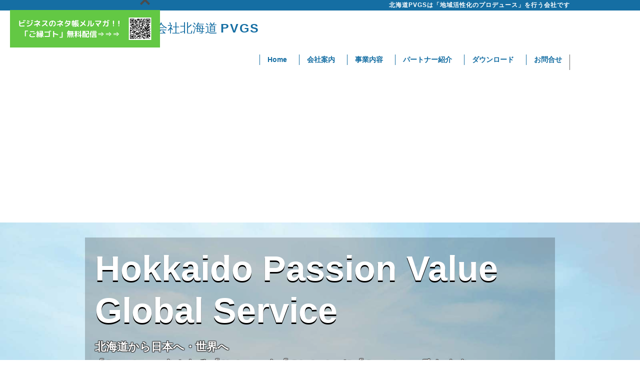

--- FILE ---
content_type: text/html; charset=UTF-8
request_url: https://hokkaidopvgs.jp/
body_size: 21028
content:
<!DOCTYPE html>
<!--[if IE 7]>
<html class="ie ie7" dir="ltr" lang="ja">
<![endif]-->
<!--[if IE 8]>
<html class="ie ie8" dir="ltr" lang="ja">
<![endif]-->
<!--[if !(IE 7) & !(IE 8)]><!-->
<html dir="ltr" lang="ja">
<!--<![endif]-->
<head>

<meta charset="UTF-8">
<meta name="viewport" content="width=device-width, initial-scale=1" />

<!--[if lt IE 9]>
<script src="https://hokkaidopvgs.jp/wp-content/themes/twentyfourteen/js/html5.js"></script>
<![endif]-->
<style id="jetpack-boost-critical-css">@media all{*{margin:0;padding:0}h1,h2,p{font-size:100%;font-weight:400;font-style:normal}img{border:none;margin:0;padding:0}body{margin:0;padding:0;text-align:left;font-size:90%;color:#333;line-height:1.5em;font-family:"ＭＳ Ｐゴシック",Osaka,"ヒラギノ角ゴ Pro W3";text-align:justify;text-justify:inter-ideograph;-webkit-text-size-adjust:100%}#wrapper{width:100%}#toplogo_area{width:100%;margin:auto;background-color:#156ea3}.top_logo{width:1000px;margin:auto;color:#fff;font-family:Arial,Helvetica,sans-serif;font-weight:700;font-size:12px;text-align:right;letter-spacing:1px;background-color:#156ea3}#header{width:1000px;margin:auto;overflow:hidden;padding:5px 0 5px 0;background-color:#fff}#logoarea{float:left;overflow:hidden;width:390px}#header_logo{margin-right:20px;float:left}#co_namearea{font-size:25px;font-weight:700;color:#156ea3;overflow:hidden;padding-top:20px}.kabu{font-size:25px;float:left}.logo_eng{font-family:Arial,Helvetica,sans-serif;font-weight:700;letter-spacing:2px}.contents{width:1000px;margin:auto}#header_menu{float:right}#navi_area{overflow:hidden;text-align:center;padding-top:20px}ul.menu{list-style-type:none;display:block;border-right:1px solid #666}ul.menu li{display:inline-block;border-left:1px solid #156ea3;padding:0 15px;font-weight:700;color:#156ea3}ul.menu li a{color:#156ea3;text-decoration:none}.menu li{font-weight:700;font-family:arial,helvetica,sans-serif}.over_h{overflow:hidden}#slider_area{width:100%;height:600px;background-image:url(https://hokkaidopvgs.jp/wp-content/themes/hpv/image/index/slider_img.jpg);background-position:center;background-repeat:no-repeat;padding:30px 0 0 0;margin-bottom:20px;-moz-background-size:cover;background-size:cover}.index_topcommearea{padding:20px;width:900px;margin:auto;background-image:url(https://hokkaidopvgs.jp/wp-content/themes/hpv/image/index/h1_bgm.png)}.index_h1{font-family:Arial,Helvetica,sans-serif;font-weight:700;font-size:70px;color:#fff;line-height:1.2em;padding-bottom:20px}.to_hj{font-size:22px;font-weight:700;color:#fff;margin-bottom:10px;text-shadow:1px 1px 1px #333,-1px 1px 1px #333,1px -1px 1px #333,-1px -1px 1px #333}.index_topcomme{font-size:18px;font-weight:700;color:#fff;line-height:1.5em;text-shadow:1px 1px 1px #333,-1px 1px 1px #333,1px -1px 1px #333,-1px -1px 1px #333;padding-bottom:15px;letter-spacing:5px}#banner_goengoto{float:right;margin:50px 50px 0 0}#banner_goengoto2{display:none}#news_area{width:450px;float:left;margin-bottom:50px}.news_textarea{height:200px;overflow:auto}.news_textarea a{color:#156ea3}.news_text{padding:0 10px 10px 0;margin-bottom:10px;border-bottom:1px solid #666;border-bottom-style:dotted}.dl_category{font-family:"ＭＳ ゴシック",Osaka,"ヒラギノ角ゴ W3";font-weight:700}.news_h2{background-color:#0e396a;color:#fff;font-weight:700;margin-bottom:10px;padding:5px 10px;text-align:center}.news_eng{font-family:Arial,Helvetica,sans-serif;font-size:17px}#file_area{width:450px;height:100px;float:right;margin-bottom:50px}#entry_mail{background-color:#ff000d;color:#fff;line-height:2.5em;width:320px;text-align:center;margin:10px 50px 0 0;border-radius:5px}#entry_mail a{color:#fff}.file_h2{background-color:#156ea3;color:#fff;font-weight:700;margin-bottom:10px;padding:5px 10px;text-align:center}.file_h2 a{color:#fff}li{margin-bottom:10px;margin-left:5px}@media screen and (max-width:1000px){.top_logo{width:100%}#header{width:100%;margin:auto;overflow:hidden;padding:5px 0 5px 0}.contents{width:95%;margin:auto}#banner_goengoto{display:none}#banner_goengoto2{display:block;float:none;margin:10px auto 0 auto;width:320px}#slider_area{width:100%;height:400px}.index_topcommearea{width:80%;margin:auto}.index_h1{font-size:45px}#news_area{width:48%;float:left;margin-bottom:50px}#file_area{width:48%;height:100px;float:right;margin-bottom:50px}}@media screen and (max-width:920px){#header_menu{float:none}.menu li{float:none;text-align:center}#menu-sub-menu{display:none}.border_t{border-top:1px solid #fff}.menu1{margin:0}.to_hj{font-size:22px;font-weight:700}.index_topcomme{font-size:16px}}@media screen and (max-width:768px){.index_topcommearea{padding-top:10px;width:70%;margin:auto}.index_h1{font-size:30px;color:#fff;line-height:1.2em;padding-bottom:10px}.to_hj{font-size:18px;font-weight:700}.index_topcomme{font-size:15px}#news_area{width:95%;margin:auto;float:none;margin-bottom:50px}#file_area{width:95%;margin:auto;height:inherit;float:none;margin-bottom:50px}}@media screen and (max-width:600px){#slider_area{height:300px;padding-top:20px}.index_topcommearea{padding-top:10px;width:70%;margin:auto;text-align:center}.index_h1{font-size:20px;color:#fff;line-height:1.2em;padding-bottom:10px}.to_hj{font-size:15px;font-weight:700}.index_topcomme{font-size:14px;padding-bottom:0}.news_h2{padding:5px 15px;text-align:center}}@media screen and (max-width:480px){#logoarea{float:left;overflow:hidden;width:100%}#co_namearea{font-size:25px;font-weight:700;color:#156ea3;overflow:hidden;padding-top:8px}.kabu{font-size:22px;float:none;padding-bottom:5px}#header_logo{margin-right:10px}.logo_eng{letter-spacing:2px}.index_topcomme{font-size:13px}.file_h2{font-size:13px;font-weight:700;margin-bottom:10px;padding:5px 5px;text-align:center}}}@media all{ul{box-sizing:border-box}html :where(img[class*=wp-image-]){height:auto;max-width:100%}}</style>	<style>img:is([sizes="auto" i], [sizes^="auto," i]) { contain-intrinsic-size: 3000px 1500px }</style>
	
		<!-- All in One SEO 4.9.3 - aioseo.com -->
		<title>北海道PVGS</title>
	<meta name="description" content="北海道の地域活性化と事業者プロデュースを目的とした会社で、経営コンサルティング・販路拡大・ブランディング・プロモーションなどをしています。" />
	<meta name="robots" content="max-snippet:-1, max-image-preview:large, max-video-preview:-1" />
	<meta name="keywords" content="経営コンサルティング,販路拡大,地域活性化,地域活性のプロデュース,アドバイザー,ブランディング,プロモーション,事業承継,m&amp;a,ipo（株式上場）支援" />
	<link rel="canonical" href="https://hokkaidopvgs.jp/" />
	<link rel="next" href="https://hokkaidopvgs.jp/page/2/" />
	<meta name="generator" content="All in One SEO (AIOSEO) 4.9.3" />
		<script type="application/ld+json" class="aioseo-schema">
			{"@context":"https:\/\/schema.org","@graph":[{"@type":"BreadcrumbList","@id":"https:\/\/hokkaidopvgs.jp\/#breadcrumblist","itemListElement":[{"@type":"ListItem","@id":"https:\/\/hokkaidopvgs.jp#listItem","position":1,"name":"Home"}]},{"@type":"CollectionPage","@id":"https:\/\/hokkaidopvgs.jp\/#collectionpage","url":"https:\/\/hokkaidopvgs.jp\/","name":"\u5317\u6d77\u9053PVGS","description":"\u5317\u6d77\u9053\u306e\u5730\u57df\u6d3b\u6027\u5316\u3068\u4e8b\u696d\u8005\u30d7\u30ed\u30c7\u30e5\u30fc\u30b9\u3092\u76ee\u7684\u3068\u3057\u305f\u4f1a\u793e\u3067\u3001\u7d4c\u55b6\u30b3\u30f3\u30b5\u30eb\u30c6\u30a3\u30f3\u30b0\u30fb\u8ca9\u8def\u62e1\u5927\u30fb\u30d6\u30e9\u30f3\u30c7\u30a3\u30f3\u30b0\u30fb\u30d7\u30ed\u30e2\u30fc\u30b7\u30e7\u30f3\u306a\u3069\u3092\u3057\u3066\u3044\u307e\u3059\u3002","inLanguage":"ja","isPartOf":{"@id":"https:\/\/hokkaidopvgs.jp\/#website"},"breadcrumb":{"@id":"https:\/\/hokkaidopvgs.jp\/#breadcrumblist"},"about":{"@id":"https:\/\/hokkaidopvgs.jp\/#organization"}},{"@type":"Organization","@id":"https:\/\/hokkaidopvgs.jp\/#organization","name":"\u682a\u5f0f\u4f1a\u793e\u5317\u6d77\u9053PVGS","description":"\u592a\u967d\u5149\u767a\u96fb\u5206\u91ce\u4ee5\u5916\u306b\u3082\u69d8\u3005\u306a\u30b5\u30fc\u30d3\u30b9\u3092\u5c55\u958b\u3059\u3079\u304f\u3001\u682a\u5f0f\u4f1a\u793e\u5317\u6d77\u9053PVGS\u3068\u3057\u3066\u65b0\u305f\u306b\u30b9\u30bf\u30fc\u30c8\u81f4\u3057\u307e\u3059\u3002","url":"https:\/\/hokkaidopvgs.jp\/","logo":{"@type":"ImageObject","url":"https:\/\/hokkaidopvgs.jp\/wp-content\/uploads\/2020\/12\/logo-on.jpg","@id":"https:\/\/hokkaidopvgs.jp\/#organizationLogo","width":143,"height":90},"image":{"@id":"https:\/\/hokkaidopvgs.jp\/#organizationLogo"},"sameAs":["https:\/\/www.facebook.com\/Hokkaido.PVGS"]},{"@type":"WebSite","@id":"https:\/\/hokkaidopvgs.jp\/#website","url":"https:\/\/hokkaidopvgs.jp\/","name":"\u5317\u6d77\u9053PVGS","description":"\u592a\u967d\u5149\u767a\u96fb\u5206\u91ce\u4ee5\u5916\u306b\u3082\u69d8\u3005\u306a\u30b5\u30fc\u30d3\u30b9\u3092\u5c55\u958b\u3059\u3079\u304f\u3001\u682a\u5f0f\u4f1a\u793e\u5317\u6d77\u9053PVGS\u3068\u3057\u3066\u65b0\u305f\u306b\u30b9\u30bf\u30fc\u30c8\u81f4\u3057\u307e\u3059\u3002","inLanguage":"ja","publisher":{"@id":"https:\/\/hokkaidopvgs.jp\/#organization"}}]}
		</script>
		<!-- All in One SEO -->


<!-- Google Tag Manager for WordPress by gtm4wp.com -->
<script data-cfasync="false" data-pagespeed-no-defer>
	var gtm4wp_datalayer_name = "dataLayer";
	var dataLayer = dataLayer || [];
</script>
<!-- End Google Tag Manager for WordPress by gtm4wp.com --><link rel='dns-prefetch' href='//stats.wp.com' />
<link rel='dns-prefetch' href='//use.fontawesome.com' />
<link rel='dns-prefetch' href='//fonts.googleapis.com' />
<link rel='dns-prefetch' href='//v0.wordpress.com' />
<link rel='dns-prefetch' href='//www.googletagmanager.com' />
<link href='https://fonts.gstatic.com' crossorigin rel='preconnect' />
<link rel='preconnect' href='//c0.wp.com' />
<link rel="alternate" type="application/rss+xml" title="北海道PVGS &raquo; フィード" href="https://hokkaidopvgs.jp/feed/" />
<link rel="alternate" type="application/rss+xml" title="北海道PVGS &raquo; コメントフィード" href="https://hokkaidopvgs.jp/comments/feed/" />
<script>
window._wpemojiSettings = {"baseUrl":"https:\/\/s.w.org\/images\/core\/emoji\/16.0.1\/72x72\/","ext":".png","svgUrl":"https:\/\/s.w.org\/images\/core\/emoji\/16.0.1\/svg\/","svgExt":".svg","source":{"concatemoji":"https:\/\/hokkaidopvgs.jp\/wp-includes\/js\/wp-emoji-release.min.js"}};
/*! This file is auto-generated */
!function(s,n){var o,i,e;function c(e){try{var t={supportTests:e,timestamp:(new Date).valueOf()};sessionStorage.setItem(o,JSON.stringify(t))}catch(e){}}function p(e,t,n){e.clearRect(0,0,e.canvas.width,e.canvas.height),e.fillText(t,0,0);var t=new Uint32Array(e.getImageData(0,0,e.canvas.width,e.canvas.height).data),a=(e.clearRect(0,0,e.canvas.width,e.canvas.height),e.fillText(n,0,0),new Uint32Array(e.getImageData(0,0,e.canvas.width,e.canvas.height).data));return t.every(function(e,t){return e===a[t]})}function u(e,t){e.clearRect(0,0,e.canvas.width,e.canvas.height),e.fillText(t,0,0);for(var n=e.getImageData(16,16,1,1),a=0;a<n.data.length;a++)if(0!==n.data[a])return!1;return!0}function f(e,t,n,a){switch(t){case"flag":return n(e,"\ud83c\udff3\ufe0f\u200d\u26a7\ufe0f","\ud83c\udff3\ufe0f\u200b\u26a7\ufe0f")?!1:!n(e,"\ud83c\udde8\ud83c\uddf6","\ud83c\udde8\u200b\ud83c\uddf6")&&!n(e,"\ud83c\udff4\udb40\udc67\udb40\udc62\udb40\udc65\udb40\udc6e\udb40\udc67\udb40\udc7f","\ud83c\udff4\u200b\udb40\udc67\u200b\udb40\udc62\u200b\udb40\udc65\u200b\udb40\udc6e\u200b\udb40\udc67\u200b\udb40\udc7f");case"emoji":return!a(e,"\ud83e\udedf")}return!1}function g(e,t,n,a){var r="undefined"!=typeof WorkerGlobalScope&&self instanceof WorkerGlobalScope?new OffscreenCanvas(300,150):s.createElement("canvas"),o=r.getContext("2d",{willReadFrequently:!0}),i=(o.textBaseline="top",o.font="600 32px Arial",{});return e.forEach(function(e){i[e]=t(o,e,n,a)}),i}function t(e){var t=s.createElement("script");t.src=e,t.defer=!0,s.head.appendChild(t)}"undefined"!=typeof Promise&&(o="wpEmojiSettingsSupports",i=["flag","emoji"],n.supports={everything:!0,everythingExceptFlag:!0},e=new Promise(function(e){s.addEventListener("DOMContentLoaded",e,{once:!0})}),new Promise(function(t){var n=function(){try{var e=JSON.parse(sessionStorage.getItem(o));if("object"==typeof e&&"number"==typeof e.timestamp&&(new Date).valueOf()<e.timestamp+604800&&"object"==typeof e.supportTests)return e.supportTests}catch(e){}return null}();if(!n){if("undefined"!=typeof Worker&&"undefined"!=typeof OffscreenCanvas&&"undefined"!=typeof URL&&URL.createObjectURL&&"undefined"!=typeof Blob)try{var e="postMessage("+g.toString()+"("+[JSON.stringify(i),f.toString(),p.toString(),u.toString()].join(",")+"));",a=new Blob([e],{type:"text/javascript"}),r=new Worker(URL.createObjectURL(a),{name:"wpTestEmojiSupports"});return void(r.onmessage=function(e){c(n=e.data),r.terminate(),t(n)})}catch(e){}c(n=g(i,f,p,u))}t(n)}).then(function(e){for(var t in e)n.supports[t]=e[t],n.supports.everything=n.supports.everything&&n.supports[t],"flag"!==t&&(n.supports.everythingExceptFlag=n.supports.everythingExceptFlag&&n.supports[t]);n.supports.everythingExceptFlag=n.supports.everythingExceptFlag&&!n.supports.flag,n.DOMReady=!1,n.readyCallback=function(){n.DOMReady=!0}}).then(function(){return e}).then(function(){var e;n.supports.everything||(n.readyCallback(),(e=n.source||{}).concatemoji?t(e.concatemoji):e.wpemoji&&e.twemoji&&(t(e.twemoji),t(e.wpemoji)))}))}((window,document),window._wpemojiSettings);
</script>
<noscript><link rel='stylesheet' id='twentyfourteen-jetpack-css' href='https://c0.wp.com/p/jetpack/15.4/modules/theme-tools/compat/twentyfourteen.css' media='all' />
</noscript><link rel='stylesheet' id='twentyfourteen-jetpack-css' href='https://c0.wp.com/p/jetpack/15.4/modules/theme-tools/compat/twentyfourteen.css' media="not all" data-media="all" onload="this.media=this.dataset.media; delete this.dataset.media; this.removeAttribute( 'onload' );" />
<style id='wp-emoji-styles-inline-css'>

	img.wp-smiley, img.emoji {
		display: inline !important;
		border: none !important;
		box-shadow: none !important;
		height: 1em !important;
		width: 1em !important;
		margin: 0 0.07em !important;
		vertical-align: -0.1em !important;
		background: none !important;
		padding: 0 !important;
	}
</style>
<noscript><link rel='stylesheet' id='wp-block-library-css' href='https://c0.wp.com/c/6.8.3/wp-includes/css/dist/block-library/style.min.css' media='all' />
</noscript><link rel='stylesheet' id='wp-block-library-css' href='https://c0.wp.com/c/6.8.3/wp-includes/css/dist/block-library/style.min.css' media="not all" data-media="all" onload="this.media=this.dataset.media; delete this.dataset.media; this.removeAttribute( 'onload' );" />
<style id='wp-block-library-theme-inline-css'>
.wp-block-audio :where(figcaption){color:#555;font-size:13px;text-align:center}.is-dark-theme .wp-block-audio :where(figcaption){color:#ffffffa6}.wp-block-audio{margin:0 0 1em}.wp-block-code{border:1px solid #ccc;border-radius:4px;font-family:Menlo,Consolas,monaco,monospace;padding:.8em 1em}.wp-block-embed :where(figcaption){color:#555;font-size:13px;text-align:center}.is-dark-theme .wp-block-embed :where(figcaption){color:#ffffffa6}.wp-block-embed{margin:0 0 1em}.blocks-gallery-caption{color:#555;font-size:13px;text-align:center}.is-dark-theme .blocks-gallery-caption{color:#ffffffa6}:root :where(.wp-block-image figcaption){color:#555;font-size:13px;text-align:center}.is-dark-theme :root :where(.wp-block-image figcaption){color:#ffffffa6}.wp-block-image{margin:0 0 1em}.wp-block-pullquote{border-bottom:4px solid;border-top:4px solid;color:currentColor;margin-bottom:1.75em}.wp-block-pullquote cite,.wp-block-pullquote footer,.wp-block-pullquote__citation{color:currentColor;font-size:.8125em;font-style:normal;text-transform:uppercase}.wp-block-quote{border-left:.25em solid;margin:0 0 1.75em;padding-left:1em}.wp-block-quote cite,.wp-block-quote footer{color:currentColor;font-size:.8125em;font-style:normal;position:relative}.wp-block-quote:where(.has-text-align-right){border-left:none;border-right:.25em solid;padding-left:0;padding-right:1em}.wp-block-quote:where(.has-text-align-center){border:none;padding-left:0}.wp-block-quote.is-large,.wp-block-quote.is-style-large,.wp-block-quote:where(.is-style-plain){border:none}.wp-block-search .wp-block-search__label{font-weight:700}.wp-block-search__button{border:1px solid #ccc;padding:.375em .625em}:where(.wp-block-group.has-background){padding:1.25em 2.375em}.wp-block-separator.has-css-opacity{opacity:.4}.wp-block-separator{border:none;border-bottom:2px solid;margin-left:auto;margin-right:auto}.wp-block-separator.has-alpha-channel-opacity{opacity:1}.wp-block-separator:not(.is-style-wide):not(.is-style-dots){width:100px}.wp-block-separator.has-background:not(.is-style-dots){border-bottom:none;height:1px}.wp-block-separator.has-background:not(.is-style-wide):not(.is-style-dots){height:2px}.wp-block-table{margin:0 0 1em}.wp-block-table td,.wp-block-table th{word-break:normal}.wp-block-table :where(figcaption){color:#555;font-size:13px;text-align:center}.is-dark-theme .wp-block-table :where(figcaption){color:#ffffffa6}.wp-block-video :where(figcaption){color:#555;font-size:13px;text-align:center}.is-dark-theme .wp-block-video :where(figcaption){color:#ffffffa6}.wp-block-video{margin:0 0 1em}:root :where(.wp-block-template-part.has-background){margin-bottom:0;margin-top:0;padding:1.25em 2.375em}
</style>
<style id='classic-theme-styles-inline-css'>
/*! This file is auto-generated */
.wp-block-button__link{color:#fff;background-color:#32373c;border-radius:9999px;box-shadow:none;text-decoration:none;padding:calc(.667em + 2px) calc(1.333em + 2px);font-size:1.125em}.wp-block-file__button{background:#32373c;color:#fff;text-decoration:none}
</style>
<noscript><link rel='stylesheet' id='aioseo/css/src/vue/standalone/blocks/table-of-contents/global.scss-css' href='https://hokkaidopvgs.jp/wp-content/plugins/all-in-one-seo-pack/dist/Lite/assets/css/table-of-contents/global.e90f6d47.css' media='all' />
</noscript><link rel='stylesheet' id='aioseo/css/src/vue/standalone/blocks/table-of-contents/global.scss-css' href='https://hokkaidopvgs.jp/wp-content/plugins/all-in-one-seo-pack/dist/Lite/assets/css/table-of-contents/global.e90f6d47.css' media="not all" data-media="all" onload="this.media=this.dataset.media; delete this.dataset.media; this.removeAttribute( 'onload' );" />
<noscript><link rel='stylesheet' id='mediaelement-css' href='https://c0.wp.com/c/6.8.3/wp-includes/js/mediaelement/mediaelementplayer-legacy.min.css' media='all' />
</noscript><link rel='stylesheet' id='mediaelement-css' href='https://c0.wp.com/c/6.8.3/wp-includes/js/mediaelement/mediaelementplayer-legacy.min.css' media="not all" data-media="all" onload="this.media=this.dataset.media; delete this.dataset.media; this.removeAttribute( 'onload' );" />
<noscript><link rel='stylesheet' id='wp-mediaelement-css' href='https://c0.wp.com/c/6.8.3/wp-includes/js/mediaelement/wp-mediaelement.min.css' media='all' />
</noscript><link rel='stylesheet' id='wp-mediaelement-css' href='https://c0.wp.com/c/6.8.3/wp-includes/js/mediaelement/wp-mediaelement.min.css' media="not all" data-media="all" onload="this.media=this.dataset.media; delete this.dataset.media; this.removeAttribute( 'onload' );" />
<style id='jetpack-sharing-buttons-style-inline-css'>
.jetpack-sharing-buttons__services-list{display:flex;flex-direction:row;flex-wrap:wrap;gap:0;list-style-type:none;margin:5px;padding:0}.jetpack-sharing-buttons__services-list.has-small-icon-size{font-size:12px}.jetpack-sharing-buttons__services-list.has-normal-icon-size{font-size:16px}.jetpack-sharing-buttons__services-list.has-large-icon-size{font-size:24px}.jetpack-sharing-buttons__services-list.has-huge-icon-size{font-size:36px}@media print{.jetpack-sharing-buttons__services-list{display:none!important}}.editor-styles-wrapper .wp-block-jetpack-sharing-buttons{gap:0;padding-inline-start:0}ul.jetpack-sharing-buttons__services-list.has-background{padding:1.25em 2.375em}
</style>
<style id='global-styles-inline-css'>
:root{--wp--preset--aspect-ratio--square: 1;--wp--preset--aspect-ratio--4-3: 4/3;--wp--preset--aspect-ratio--3-4: 3/4;--wp--preset--aspect-ratio--3-2: 3/2;--wp--preset--aspect-ratio--2-3: 2/3;--wp--preset--aspect-ratio--16-9: 16/9;--wp--preset--aspect-ratio--9-16: 9/16;--wp--preset--color--black: #000;--wp--preset--color--cyan-bluish-gray: #abb8c3;--wp--preset--color--white: #fff;--wp--preset--color--pale-pink: #f78da7;--wp--preset--color--vivid-red: #cf2e2e;--wp--preset--color--luminous-vivid-orange: #ff6900;--wp--preset--color--luminous-vivid-amber: #fcb900;--wp--preset--color--light-green-cyan: #7bdcb5;--wp--preset--color--vivid-green-cyan: #00d084;--wp--preset--color--pale-cyan-blue: #8ed1fc;--wp--preset--color--vivid-cyan-blue: #0693e3;--wp--preset--color--vivid-purple: #9b51e0;--wp--preset--color--green: #24890d;--wp--preset--color--dark-gray: #2b2b2b;--wp--preset--color--medium-gray: #767676;--wp--preset--color--light-gray: #f5f5f5;--wp--preset--gradient--vivid-cyan-blue-to-vivid-purple: linear-gradient(135deg,rgba(6,147,227,1) 0%,rgb(155,81,224) 100%);--wp--preset--gradient--light-green-cyan-to-vivid-green-cyan: linear-gradient(135deg,rgb(122,220,180) 0%,rgb(0,208,130) 100%);--wp--preset--gradient--luminous-vivid-amber-to-luminous-vivid-orange: linear-gradient(135deg,rgba(252,185,0,1) 0%,rgba(255,105,0,1) 100%);--wp--preset--gradient--luminous-vivid-orange-to-vivid-red: linear-gradient(135deg,rgba(255,105,0,1) 0%,rgb(207,46,46) 100%);--wp--preset--gradient--very-light-gray-to-cyan-bluish-gray: linear-gradient(135deg,rgb(238,238,238) 0%,rgb(169,184,195) 100%);--wp--preset--gradient--cool-to-warm-spectrum: linear-gradient(135deg,rgb(74,234,220) 0%,rgb(151,120,209) 20%,rgb(207,42,186) 40%,rgb(238,44,130) 60%,rgb(251,105,98) 80%,rgb(254,248,76) 100%);--wp--preset--gradient--blush-light-purple: linear-gradient(135deg,rgb(255,206,236) 0%,rgb(152,150,240) 100%);--wp--preset--gradient--blush-bordeaux: linear-gradient(135deg,rgb(254,205,165) 0%,rgb(254,45,45) 50%,rgb(107,0,62) 100%);--wp--preset--gradient--luminous-dusk: linear-gradient(135deg,rgb(255,203,112) 0%,rgb(199,81,192) 50%,rgb(65,88,208) 100%);--wp--preset--gradient--pale-ocean: linear-gradient(135deg,rgb(255,245,203) 0%,rgb(182,227,212) 50%,rgb(51,167,181) 100%);--wp--preset--gradient--electric-grass: linear-gradient(135deg,rgb(202,248,128) 0%,rgb(113,206,126) 100%);--wp--preset--gradient--midnight: linear-gradient(135deg,rgb(2,3,129) 0%,rgb(40,116,252) 100%);--wp--preset--font-size--small: 13px;--wp--preset--font-size--medium: 20px;--wp--preset--font-size--large: 36px;--wp--preset--font-size--x-large: 42px;--wp--preset--spacing--20: 0.44rem;--wp--preset--spacing--30: 0.67rem;--wp--preset--spacing--40: 1rem;--wp--preset--spacing--50: 1.5rem;--wp--preset--spacing--60: 2.25rem;--wp--preset--spacing--70: 3.38rem;--wp--preset--spacing--80: 5.06rem;--wp--preset--shadow--natural: 6px 6px 9px rgba(0, 0, 0, 0.2);--wp--preset--shadow--deep: 12px 12px 50px rgba(0, 0, 0, 0.4);--wp--preset--shadow--sharp: 6px 6px 0px rgba(0, 0, 0, 0.2);--wp--preset--shadow--outlined: 6px 6px 0px -3px rgba(255, 255, 255, 1), 6px 6px rgba(0, 0, 0, 1);--wp--preset--shadow--crisp: 6px 6px 0px rgba(0, 0, 0, 1);}:where(.is-layout-flex){gap: 0.5em;}:where(.is-layout-grid){gap: 0.5em;}body .is-layout-flex{display: flex;}.is-layout-flex{flex-wrap: wrap;align-items: center;}.is-layout-flex > :is(*, div){margin: 0;}body .is-layout-grid{display: grid;}.is-layout-grid > :is(*, div){margin: 0;}:where(.wp-block-columns.is-layout-flex){gap: 2em;}:where(.wp-block-columns.is-layout-grid){gap: 2em;}:where(.wp-block-post-template.is-layout-flex){gap: 1.25em;}:where(.wp-block-post-template.is-layout-grid){gap: 1.25em;}.has-black-color{color: var(--wp--preset--color--black) !important;}.has-cyan-bluish-gray-color{color: var(--wp--preset--color--cyan-bluish-gray) !important;}.has-white-color{color: var(--wp--preset--color--white) !important;}.has-pale-pink-color{color: var(--wp--preset--color--pale-pink) !important;}.has-vivid-red-color{color: var(--wp--preset--color--vivid-red) !important;}.has-luminous-vivid-orange-color{color: var(--wp--preset--color--luminous-vivid-orange) !important;}.has-luminous-vivid-amber-color{color: var(--wp--preset--color--luminous-vivid-amber) !important;}.has-light-green-cyan-color{color: var(--wp--preset--color--light-green-cyan) !important;}.has-vivid-green-cyan-color{color: var(--wp--preset--color--vivid-green-cyan) !important;}.has-pale-cyan-blue-color{color: var(--wp--preset--color--pale-cyan-blue) !important;}.has-vivid-cyan-blue-color{color: var(--wp--preset--color--vivid-cyan-blue) !important;}.has-vivid-purple-color{color: var(--wp--preset--color--vivid-purple) !important;}.has-black-background-color{background-color: var(--wp--preset--color--black) !important;}.has-cyan-bluish-gray-background-color{background-color: var(--wp--preset--color--cyan-bluish-gray) !important;}.has-white-background-color{background-color: var(--wp--preset--color--white) !important;}.has-pale-pink-background-color{background-color: var(--wp--preset--color--pale-pink) !important;}.has-vivid-red-background-color{background-color: var(--wp--preset--color--vivid-red) !important;}.has-luminous-vivid-orange-background-color{background-color: var(--wp--preset--color--luminous-vivid-orange) !important;}.has-luminous-vivid-amber-background-color{background-color: var(--wp--preset--color--luminous-vivid-amber) !important;}.has-light-green-cyan-background-color{background-color: var(--wp--preset--color--light-green-cyan) !important;}.has-vivid-green-cyan-background-color{background-color: var(--wp--preset--color--vivid-green-cyan) !important;}.has-pale-cyan-blue-background-color{background-color: var(--wp--preset--color--pale-cyan-blue) !important;}.has-vivid-cyan-blue-background-color{background-color: var(--wp--preset--color--vivid-cyan-blue) !important;}.has-vivid-purple-background-color{background-color: var(--wp--preset--color--vivid-purple) !important;}.has-black-border-color{border-color: var(--wp--preset--color--black) !important;}.has-cyan-bluish-gray-border-color{border-color: var(--wp--preset--color--cyan-bluish-gray) !important;}.has-white-border-color{border-color: var(--wp--preset--color--white) !important;}.has-pale-pink-border-color{border-color: var(--wp--preset--color--pale-pink) !important;}.has-vivid-red-border-color{border-color: var(--wp--preset--color--vivid-red) !important;}.has-luminous-vivid-orange-border-color{border-color: var(--wp--preset--color--luminous-vivid-orange) !important;}.has-luminous-vivid-amber-border-color{border-color: var(--wp--preset--color--luminous-vivid-amber) !important;}.has-light-green-cyan-border-color{border-color: var(--wp--preset--color--light-green-cyan) !important;}.has-vivid-green-cyan-border-color{border-color: var(--wp--preset--color--vivid-green-cyan) !important;}.has-pale-cyan-blue-border-color{border-color: var(--wp--preset--color--pale-cyan-blue) !important;}.has-vivid-cyan-blue-border-color{border-color: var(--wp--preset--color--vivid-cyan-blue) !important;}.has-vivid-purple-border-color{border-color: var(--wp--preset--color--vivid-purple) !important;}.has-vivid-cyan-blue-to-vivid-purple-gradient-background{background: var(--wp--preset--gradient--vivid-cyan-blue-to-vivid-purple) !important;}.has-light-green-cyan-to-vivid-green-cyan-gradient-background{background: var(--wp--preset--gradient--light-green-cyan-to-vivid-green-cyan) !important;}.has-luminous-vivid-amber-to-luminous-vivid-orange-gradient-background{background: var(--wp--preset--gradient--luminous-vivid-amber-to-luminous-vivid-orange) !important;}.has-luminous-vivid-orange-to-vivid-red-gradient-background{background: var(--wp--preset--gradient--luminous-vivid-orange-to-vivid-red) !important;}.has-very-light-gray-to-cyan-bluish-gray-gradient-background{background: var(--wp--preset--gradient--very-light-gray-to-cyan-bluish-gray) !important;}.has-cool-to-warm-spectrum-gradient-background{background: var(--wp--preset--gradient--cool-to-warm-spectrum) !important;}.has-blush-light-purple-gradient-background{background: var(--wp--preset--gradient--blush-light-purple) !important;}.has-blush-bordeaux-gradient-background{background: var(--wp--preset--gradient--blush-bordeaux) !important;}.has-luminous-dusk-gradient-background{background: var(--wp--preset--gradient--luminous-dusk) !important;}.has-pale-ocean-gradient-background{background: var(--wp--preset--gradient--pale-ocean) !important;}.has-electric-grass-gradient-background{background: var(--wp--preset--gradient--electric-grass) !important;}.has-midnight-gradient-background{background: var(--wp--preset--gradient--midnight) !important;}.has-small-font-size{font-size: var(--wp--preset--font-size--small) !important;}.has-medium-font-size{font-size: var(--wp--preset--font-size--medium) !important;}.has-large-font-size{font-size: var(--wp--preset--font-size--large) !important;}.has-x-large-font-size{font-size: var(--wp--preset--font-size--x-large) !important;}
:where(.wp-block-post-template.is-layout-flex){gap: 1.25em;}:where(.wp-block-post-template.is-layout-grid){gap: 1.25em;}
:where(.wp-block-columns.is-layout-flex){gap: 2em;}:where(.wp-block-columns.is-layout-grid){gap: 2em;}
:root :where(.wp-block-pullquote){font-size: 1.5em;line-height: 1.6;}
</style>
<noscript><link rel='stylesheet' id='bfb_fontawesome_stylesheet-css' href='https://use.fontawesome.com/releases/v5.12.1/css/all.css' media='all' />
</noscript><link rel='stylesheet' id='bfb_fontawesome_stylesheet-css' href='https://use.fontawesome.com/releases/v5.12.1/css/all.css' media="not all" data-media="all" onload="this.media=this.dataset.media; delete this.dataset.media; this.removeAttribute( 'onload' );" />
<noscript><link rel='stylesheet' id='bfb_font_Montserrat-css' href='https://fonts.googleapis.com/css?family=Montserrat&#038;display=swap' media='all' />
</noscript><link rel='stylesheet' id='bfb_font_Montserrat-css' href='https://fonts.googleapis.com/css?family=Montserrat&#038;display=swap' media="not all" data-media="all" onload="this.media=this.dataset.media; delete this.dataset.media; this.removeAttribute( 'onload' );" />
<noscript><link rel='stylesheet' id='twentyfourteen-lato-css' href='https://fonts.googleapis.com/css?family=Lato%3A300%2C400%2C700%2C900%2C300italic%2C400italic%2C700italic&#038;subset=latin%2Clatin-ext&#038;display=fallback' media='all' />
</noscript><link rel='stylesheet' id='twentyfourteen-lato-css' href='https://fonts.googleapis.com/css?family=Lato%3A300%2C400%2C700%2C900%2C300italic%2C400italic%2C700italic&#038;subset=latin%2Clatin-ext&#038;display=fallback' media="not all" data-media="all" onload="this.media=this.dataset.media; delete this.dataset.media; this.removeAttribute( 'onload' );" />
<noscript><link rel='stylesheet' id='genericons-css' href='https://c0.wp.com/p/jetpack/15.4/_inc/genericons/genericons/genericons.css' media='all' />
</noscript><link rel='stylesheet' id='genericons-css' href='https://c0.wp.com/p/jetpack/15.4/_inc/genericons/genericons/genericons.css' media="not all" data-media="all" onload="this.media=this.dataset.media; delete this.dataset.media; this.removeAttribute( 'onload' );" />
<noscript><link rel='stylesheet' id='twentyfourteen-style-css' href='https://hokkaidopvgs.jp/wp-content/themes/hpv/style.css' media='all' />
</noscript><link rel='stylesheet' id='twentyfourteen-style-css' href='https://hokkaidopvgs.jp/wp-content/themes/hpv/style.css' media="not all" data-media="all" onload="this.media=this.dataset.media; delete this.dataset.media; this.removeAttribute( 'onload' );" />
<noscript><link rel='stylesheet' id='twentyfourteen-block-style-css' href='https://hokkaidopvgs.jp/wp-content/themes/twentyfourteen/css/blocks.css' media='all' />
</noscript><link rel='stylesheet' id='twentyfourteen-block-style-css' href='https://hokkaidopvgs.jp/wp-content/themes/twentyfourteen/css/blocks.css' media="not all" data-media="all" onload="this.media=this.dataset.media; delete this.dataset.media; this.removeAttribute( 'onload' );" />
<!--[if lt IE 9]>
<noscript><link rel='stylesheet' id='twentyfourteen-ie-css' href='https://hokkaidopvgs.jp/wp-content/themes/twentyfourteen/css/ie.css' media='all' />
</noscript><link rel='stylesheet' id='twentyfourteen-ie-css' href='https://hokkaidopvgs.jp/wp-content/themes/twentyfourteen/css/ie.css' media="not all" data-media="all" onload="this.media=this.dataset.media; delete this.dataset.media; this.removeAttribute( 'onload' );" />
<![endif]-->
<script src="https://c0.wp.com/c/6.8.3/wp-includes/js/jquery/jquery.min.js" id="jquery-core-js"></script>
<script src="https://c0.wp.com/c/6.8.3/wp-includes/js/jquery/jquery-migrate.min.js" id="jquery-migrate-js"></script>
<script id="jquery-js-after">
jQuery(document).ready(function() {
	jQuery(".03195906e99e89610b53f0dab9002ea3").click(function() {
		jQuery.post(
			"https://hokkaidopvgs.jp/wp-admin/admin-ajax.php", {
				"action": "quick_adsense_onpost_ad_click",
				"quick_adsense_onpost_ad_index": jQuery(this).attr("data-index"),
				"quick_adsense_nonce": "26561b0669",
			}, function(response) { }
		);
	});
});
</script>
<link rel="https://api.w.org/" href="https://hokkaidopvgs.jp/wp-json/" /><meta name="generator" content="Site Kit by Google 1.170.0" />	<style>img#wpstats{display:none}</style>
		
<!-- Google Tag Manager for WordPress by gtm4wp.com -->
<!-- GTM Container placement set to footer -->
<script data-cfasync="false" data-pagespeed-no-defer>
	var dataLayer_content = {"pagePostType":"frontpage"};
	dataLayer.push( dataLayer_content );
</script>
<script data-cfasync="false" data-pagespeed-no-defer>
(function(w,d,s,l,i){w[l]=w[l]||[];w[l].push({'gtm.start':
new Date().getTime(),event:'gtm.js'});var f=d.getElementsByTagName(s)[0],
j=d.createElement(s),dl=l!='dataLayer'?'&l='+l:'';j.async=true;j.src=
'//www.googletagmanager.com/gtm.js?id='+i+dl;f.parentNode.insertBefore(j,f);
})(window,document,'script','dataLayer','GTM-W45CZV6');
</script>
<!-- End Google Tag Manager for WordPress by gtm4wp.com --><link rel="shortcut icon" href="https://hokkaidopvgs.jp/wp-content/themes/hpv/image/favicon.ico" type="image/x-icon">
<link rel="apple-touch-icon" href="https://hokkaidopvgs.jp/wp-content/themes/hpv/image/favicon.png">
<link rel="stylesheet" href="https://netdna.bootstrapcdn.com/font-awesome/4.0.3/css/font-awesome.css">
<link href="https://hokkaidopvgs.jp/wp-content/themes/hpv/slicknav.min.css" rel="stylesheet" type="text/css" media="all">
<script src="https://hokkaidopvgs.jp/wp-content/themes/hpv/js/jquery.slicknav.min.js" type="text/javascript" charset="utf-8"></script>
<link href="https://hokkaidopvgs.jp/wp-content/themes/hpv/magnific-popup.css" rel="stylesheet" type="text/css" media="all">
<script src="https://hokkaidopvgs.jp/wp-content/themes/hpv/js/jquery.magnific-popup.min.js" type="text/javascript" charset="utf-8"></script>

<script>
jQuery(function(){
 jQuery('#menu-sub-menu').slicknav();
});
</script>
<script>
jQuery(function(){
  jQuery('.popup-iframe').magnificPopup({
    type: 'iframe',
    disableOn: 500, //ウィンドウ幅が500px以下だったらモーダル表示させずにリンク先へ遷移
    mainClass: 'mfp-fade',
    removalDelay: 200,
    preloader: false,
    fixedContentPos: false
  });
});
</script>
<meta name="google-site-verification" content="fJSzPO9leRONqdoRXngoUja3hYpUfPjLqewpyNs02KM" />
<script data-ad-client="ca-pub-1473819311451702" async src="https://pagead2.googlesyndication.com/pagead/js/adsbygoogle.js"></script>
</head>

<body class="home blog wp-embed-responsive wp-theme-twentyfourteen wp-child-theme-hpv masthead-fixed list-view full-width grid">
<div id="wrapper">
<div id="toplogo_area">
<h1 class="top_logo">北海道PVGSは「地域活性化のプロデュース」を行う会社です</h1>
</div>
<!--HEADER START-->
<div class="index_headerarea">
<div id="header">
<div id="logoarea">
<p><img src="https://hokkaidopvgs.jp/wp-content/themes/hpv/image/logo-on.jpg" width="100" height="63" alt="logo" id="header_logo" /></p>
<div id="co_namearea">
<p class="kabu">株式会社</p>
<p>北海道 <span class="logo_eng">PVGS</span></p>
</div>
</div>
<!--ナビゲーション START-->
<div id="header_menu">
<nav id="subnav">
<div id="navi_area">
<ul id="menu-sub-menu" class="menu">
<li class="menu1 menu-item border_t"><a href="https://hokkaidopvgs.jp/">Home</a></li>
<li class="menu1 menu-item border_t"><a href="https://hokkaidopvgs.jp/information/">会社案内</a></li>
<li class="menu1 menu-item border_t"><a href="https://hokkaidopvgs.jp/business/">事業内容</a></li>
<li class="menu1 menu-item border_t"><a href="https://hokkaidopvgs.jp/partner/">パートナー紹介</a></li>
<li class="menu1 menu-item border_t"><a href="https://hokkaidopvgs.jp/download/">ダウンロード</a></li>
<li class="menu1 menu-item border_t"><a href="https://hokkaidopvgs.jp/contact/">お問合せ</a></li>
</ul>
</div>
</nav>
</div>
<!--ナビゲーション END-->
</div>
</div>
<!--HEADER END-->
<!--CONTAINER w100% START-->
<div id="container">

<div id="slider_area">
<div class="index_topcommearea">
<h1 class="index_h1" style="text-shadow:0 3px 0 black;">Hokkaido Passion Value<br />
Global Service</h1>
<p class="to_hj">北海道から日本へ・世界へ</p>
<p class="index_topcomme">「Passion」あふれる「Value」を「Global」に「Service」致します。</p>
</div>
<div id="banner_goengoto"><a href="https://hokkaidopvgs.jp/category/goengoto/"><img src="https://hokkaidopvgs.jp/wp-content/themes/hpv/image/index/banner_goengoto.jpg" alt="ご縁ゴト" width="320" height="100"></a>
<div id="entry_mail"><a class="popup-iframe" href="https://x.bmd.jp/bm/p/f/tf.php?id=hokkaidopvgs&task=regist">メルマガ「ご縁ゴト」申し込みはコチラ</a></div></div>
<div id="banner_goengoto2"><a href="https://hokkaidopvgs.jp/category/goengoto/"><img src="https://hokkaidopvgs.jp/wp-content/themes/hpv/image/index/banner_goengoto2.jpg" alt="ご縁ゴト" width="320" height="73"></a>
<div id="entry_mail"><a class="popup-iframe" href="https://x.bmd.jp/bm/p/f/tf.php?id=hokkaidopvgs&task=regist">メルマガ「ご縁ゴト」申し込みはコチラ</a></div></div>
</div>

<!--CONTENTS w1000 START-->
<div class="contents over_h">
<!--ニュースエリアSTART-->
<div id="news_area">
<h2 class="news_h2"><span class="news_eng">News</span> / 新着情報</h2>
<div class="news_textarea">
<div class="news_text"><strong>2024.07.24</strong><br /><p>&nbsp;</p>
<p>このたび、<br />
８月21日(水曜日)に開催される<br />
オンラインセミナー</p>
<p><span style="color: #0000ff;"><strong>『IPOを達成したCFOで大討論！ </strong></span><br />
<span style="color: #0000ff;"><strong>～東証もTPMも深掘り解説～』</strong></span>に<br />
<a href="https://x.gd/3R3hc">https://x.gd/3R3hc</a></p>
<p><img loading="lazy" decoding="async" class="alignnone size-medium wp-image-27569" src="https://hokkaidopvgs.jp/wp-content/uploads/2024/07/4ef6e049483ecce62bf4b347001aaff8-221x300.png" alt="" width="221" height="300" srcset="https://hokkaidopvgs.jp/wp-content/uploads/2024/07/4ef6e049483ecce62bf4b347001aaff8-221x300.png 221w, https://hokkaidopvgs.jp/wp-content/uploads/2024/07/4ef6e049483ecce62bf4b347001aaff8.png 375w" sizes="auto, (max-width: 221px) 100vw, 221px" /></p>
<p>弊社代表取締役であり<br />
テトラフォース・パートナーズ代表の<br />
垰本泰隆が登壇いたします。</p>
<p>本セミナーでは</p>
<p>「IPO準備の具体的な<br />
ステップが分からない」</p>
<p>「東証市場やTPMの<br />
最新動向が追えてない」</p>
<p>「上場に向けた財務・<br />
経営戦略の立て方が分からない」</p>
<p>といったお悩みを持つ<br />
IPO準備会社へ向け</p>
<p>教科書には書いてない<br />
お悩みの解決方法を</p>
<p>IPO経験者としてお話しします。</p>
<p>参加無料ですので、</p>
<p>・IPOを目指す企業の経営者や財務担当者の方<br />
・東証やTPMへの上場を検討している経営者の方<br />
・企業成長戦略に興味があるベンチャー企業の方</p>
<p>お気軽にご参加くださいませ。</p>
<p><span style="color: #0000ff;"><strong>『IPOを達成したCFOで大討論！ </strong></span><br />
<span style="color: #0000ff;"><strong>～東証もTPMも深掘り解説～』</strong></span><br />
<a href="https://x.gd/3R3hc">https://x.gd/3R3hc</a></p>
<p><img loading="lazy" decoding="async" class="alignnone size-medium wp-image-27569" src="https://hokkaidopvgs.jp/wp-content/uploads/2024/07/4ef6e049483ecce62bf4b347001aaff8-221x300.png" alt="" width="221" height="300" srcset="https://hokkaidopvgs.jp/wp-content/uploads/2024/07/4ef6e049483ecce62bf4b347001aaff8-221x300.png 221w, https://hokkaidopvgs.jp/wp-content/uploads/2024/07/4ef6e049483ecce62bf4b347001aaff8.png 375w" sizes="auto, (max-width: 221px) 100vw, 221px" /></p>
<p>～開催概要～</p>
<p>開催日時：2024年８月21日(水曜日) 15時～16時<br />
会場：オンライン（Zoom配信）<br />
参加費用：無料<br />
主催：SOICO株式会社</p>
<p>共催：テトラフォース・パートナーズ有限責任事業組合（弊社グループ）<br />
フリー株式会社<br />
株式会社ノース・リープ<br />
株式会社HiOLI<br />
マジリス株式会社</p>
<p>※お申し込みは下記URLよりお願いいたします。<br />
<a href="https://x.gd/3R3hc">https://x.gd/3R3hc</a></p>
<p><img loading="lazy" decoding="async" class="alignnone size-medium wp-image-27569" src="https://hokkaidopvgs.jp/wp-content/uploads/2024/07/4ef6e049483ecce62bf4b347001aaff8-221x300.png" alt="" width="221" height="300" srcset="https://hokkaidopvgs.jp/wp-content/uploads/2024/07/4ef6e049483ecce62bf4b347001aaff8-221x300.png 221w, https://hokkaidopvgs.jp/wp-content/uploads/2024/07/4ef6e049483ecce62bf4b347001aaff8.png 375w" sizes="auto, (max-width: 221px) 100vw, 221px" /></p>
<div class="03195906e99e89610b53f0dab9002ea3" data-index="1" style="float: none; margin:5px 0 5px 0; text-align:center;">
<div align=”center”>
スポンサードリンク<br />
<script async src="https://pagead2.googlesyndication.com/pagead/js/adsbygoogle.js"></script>
<!-- PVGS -->
<ins class="adsbygoogle"
     style="display:block"
     data-ad-client="ca-pub-1473819311451702"
     data-ad-slot="1652329537"
     data-ad-format="auto"
     data-full-width-responsive="true"></ins>
<script>
     (adsbygoogle = window.adsbygoogle || []).push({});
</script>
</div>
</div>

<div style="font-size: 0px; height: 0px; line-height: 0px; margin: 0; padding: 0; clear: both;"></div></div>
<div class="news_text"><strong>2023.07.01</strong><br /><p>&nbsp;</p>
<p>弊社にて<br />
創業直後より応援している<br />
<span style="color: #0000ff;"><strong>株式会社Circulife（サーキュライフ）。</strong></span></p>
<p><img loading="lazy" decoding="async" class="alignnone size-medium wp-image-25609" src="https://hokkaidopvgs.jp/wp-content/uploads/2023/07/Circulife-01-300x247.png" alt="" width="300" height="247" srcset="https://hokkaidopvgs.jp/wp-content/uploads/2023/07/Circulife-01-300x247.png 300w, https://hokkaidopvgs.jp/wp-content/uploads/2023/07/Circulife-01-1024x843.png 1024w, https://hokkaidopvgs.jp/wp-content/uploads/2023/07/Circulife-01-768x632.png 768w, https://hokkaidopvgs.jp/wp-content/uploads/2023/07/Circulife-01.png 1418w" sizes="auto, (max-width: 300px) 100vw, 300px" /></p>
<p>昨年、たくさんの方に<br />
応援していただき（感謝！）<br />
株式会社FUNDINNOにて<br />
資金調達をさせていただきました。</p>
<p>皆様のおかげで<br />
この１年で事業も進捗し</p>
<p>このたび<br />
更なる業務拡大を図るべく<br />
株式会社FUNDINNOにて<br />
第２回目の募集を<br />
させていただく運びとなり</p>
<p>下記にて事前開示が<br />
スタートいたしました！<br />
<span style="color: #0000ff;"><strong><a style="color: #0000ff;" href="https://bit.ly/46odpbH">https://bit.ly/46odpbH</a></strong></span></p>
<p><span style="color: #0000ff;"><strong>株式会社Circulifeは</strong></span><br />
<span style="color: #0000ff;"><strong>文部科学大臣賞を受賞した</strong></span><br />
<span style="color: #0000ff;"><strong>最先端の技術を実用化し</strong></span></p>
<p><span style="color: #0000ff;"><strong>独自の木糸製造・染色技術で、</strong></span><br />
<span style="color: #0000ff;"><strong>アパレル業界を変革を目指して</strong></span><br />
日夜、業務に邁進しております。</p>
<p><img loading="lazy" decoding="async" class="alignnone size-medium wp-image-25610" src="https://hokkaidopvgs.jp/wp-content/uploads/2023/07/fundinno-376-03-300x168.png" alt="" width="300" height="168" srcset="https://hokkaidopvgs.jp/wp-content/uploads/2023/07/fundinno-376-03-300x168.png 300w, https://hokkaidopvgs.jp/wp-content/uploads/2023/07/fundinno-376-03-1024x572.png 1024w, https://hokkaidopvgs.jp/wp-content/uploads/2023/07/fundinno-376-03-768x429.png 768w, https://hokkaidopvgs.jp/wp-content/uploads/2023/07/fundinno-376-03.png 1418w" sizes="auto, (max-width: 300px) 100vw, 300px" /></p>
<p>お時間の許すときに<br />
ぜひ、下記を<br />
ご覧いただければ幸いです↓<br />
<span style="color: #0000ff;"><strong><a style="color: #0000ff;" href="https://bit.ly/46odpbH">https://bit.ly/46odpbH</a></strong></span></p>
<p>なお、第２回目の募集の<br />
お申込みの開始は<br />
２０２３年７月１０日（月曜日）<br />
１９時３０分を予定しております。</p>
<p>弊社も全力で<br />
応援し続けてまいりますので</p>
<p>ご興味を持っていただけましたら<br />
皆様におかれましても<br />
<span style="color: #0000ff;"><strong>株式会社Circulifeを</strong></span><br />
<span style="color: #0000ff;"><strong>応援していただけますと幸いです。</strong></span><br />
<span style="color: #0000ff;"><strong><a style="color: #0000ff;" href="https://bit.ly/46odpbH">https://bit.ly/46odpbH</a></strong></span></p>
<p><img loading="lazy" decoding="async" class="alignnone size-medium wp-image-25611" src="https://hokkaidopvgs.jp/wp-content/uploads/2023/07/Circulife-31-300x147.png" alt="" width="300" height="147" srcset="https://hokkaidopvgs.jp/wp-content/uploads/2023/07/Circulife-31-300x147.png 300w, https://hokkaidopvgs.jp/wp-content/uploads/2023/07/Circulife-31-1024x502.png 1024w, https://hokkaidopvgs.jp/wp-content/uploads/2023/07/Circulife-31-768x376.png 768w, https://hokkaidopvgs.jp/wp-content/uploads/2023/07/Circulife-31.png 1418w" sizes="auto, (max-width: 300px) 100vw, 300px" /></p>
<p>どうぞよろしく<br />
お願い申し上げます。</p>
<p><span style="color: #2b2b2b; font-size: 16px;">＿＿＿＿＿＿＿＿＿＿＿＿＿＿＿＿＿＿</span></p>
<p>↓ビジネスに役立つ気づきを無料配信！<br />
メルマガ「ご縁ゴト」お申し込みは下記より↓<br />
<span style="color: #0000ff;"><strong><a style="color: #0000ff;" href="https://bit.ly/3o1Odl1">https://bit.ly/3o1Odl1</a></strong></span></p>
</div>
<div class="news_text"><strong>2023.05.28</strong><br /><p>創業直後より<br />
弊社グループで<br />
支援させてもらっている</p>
<p>株式会社Circulife（サーキュライフ）。</p>
<p>（会社HP↓）<br />
<strong><a href="https://bit.ly/3tPYGoe">https://bit.ly/3tPYGoe</a></strong></p>
<p>（FUNDINNO開示情報↓）<br />
<strong><a href="https://bit.ly/3nO3I4R">https://bit.ly/3nO3I4R</a></strong></p>
<p>フジテレビ系列の<br />
Live News αにて</p>
<p><span style="color: #0000ff;"><strong>『地球も地域も喜ぶ</strong></span><br />
<span style="color: #0000ff;"><strong>「木糸」が作る可能性』</strong></span></p>
<p>というタイトルで<br />
特集として<br />
取り上げていただきました。</p>
<p>アーカイブ動画は下記よりご覧いただけます↓<br />
<a href="https://www.fnn.jp/articles/-/526618"><strong>https://www.fnn.jp/articles/-/526618</strong></a></p>
<p>ぜひ、ご覧くださいませ。</p>
</div>
<div class="news_text"><strong>2023.04.01</strong><br /><p>&nbsp;</p>
<p>拝啓　春光の候<br />
皆様におかれましては<br />
ますますご清栄のことと<br />
お慶び申し上げます。</p>
<p>平素は格別のご愛顧賜り<br />
厚くお礼申し上げます。</p>
<p>さて　このたび<br />
２０２３年４月１日より</p>
<p>弊社本社事務所を<br />
下記へ移転いたします。</p>
<p>今後も変わらず<br />
皆様の日ごろのご愛顧に報いるべく<br />
専心努力いたしますので</p>
<p>倍旧のお引き立てを<br />
賜りますようお願い申し上げます。</p>
<p>お近くにお越しの際は<br />
お気軽にお立ち寄り<br />
いただければ幸甚です。</p>
<p>今後とも何卒<br />
ご指導ご鞭撻のほど<br />
お願い申し上げます。</p>
<p>敬具</p>
<p>記</p>
<p>【移転先住所】<br />
〒１０５－０００４<br />
東京都港区新橋６丁目４番３号<br />
ル・グラシエルＢＬＤＧ.７－３階－Ａ</p>
<p>株式会社北海道ＰＶＧＳ　代表取締役</p>
<p>垰　本　泰　隆</p>
<p>以上</p>
</div>
<div class="news_text"><strong>2022.07.01</strong><br /><p>&nbsp;</p>
<p><span data-offset-key="1jg35-0-0">皆様のおかげで 募集開始から1時間で目標達成！ </span></p>
<p><span data-offset-key="1jg35-0-0">7月1日　16時現在で、目標額の330%の お申し込みをいただきました！↓</span></p>
<p><span data-offset-key="1jg35-0-0"> </span><a href="https://bit.ly/3xINCKx"><span class="py34i1dx"><span data-offset-key="1jg35-1-0">https://bit.ly/3xINCKx</span></span></a></p>
<p><span data-offset-key="1jg35-2-0">創業初期より ご支援している 「株式会社Circulife」が↓ </span></p>
<p><a href="https://bit.ly/3tPYGoe"><span class="py34i1dx"><span data-offset-key="1jg35-3-0">https://bit.ly/3tPYGoe</span></span></a></p>
<p><span data-offset-key="1jg35-4-0">株式投資型 クラウドファンディングで募集をおこなっております！↓</span></p>
<p><a href="https://bit.ly/3xINCKx"><span class="py34i1dx"><span data-offset-key="1jg35-5-0">https://bit.ly/3xINCKx</span></span></a></p>
<p><span data-offset-key="1jg35-6-0">”日本初”！天草ヒノキから、 木糸（もくいと）をつくり</span></p>
<p><img loading="lazy" decoding="async" class="alignnone size-medium wp-image-448" src="https://tetraforce.jp/wp-content/uploads/2022/07/cc75bf24085eb9b13051b7d37df5e975-200x300.jpg" alt="" width="200" height="300" /></p>
<p><span data-offset-key="1jg35-6-0">それを繊維にする環境に優しい事業。</span></p>
<p><img loading="lazy" decoding="async" class="alignnone size-medium wp-image-449" src="https://tetraforce.jp/wp-content/uploads/2022/07/6275fc31461536a7d738a0d151593517-300x168.png" alt="" width="300" height="168" /></p>
<p><span data-offset-key="1jg35-6-0">すでに複数の商品化も 具体的に進行しております！</span></p>
<p><img loading="lazy" decoding="async" class="alignnone size-medium wp-image-447" src="https://tetraforce.jp/wp-content/uploads/2022/07/bd47da6b1ba6e383efec7ed39e7a0ed7-300x300.jpg" alt="" width="300" height="300" /></p>
<p><span data-offset-key="1jg35-6-0"> ※詳細は下記をぜひご覧くださいませ↓ </span></p>
<p><span data-offset-key="1jg35-6-0">（テレビに取材いただいた動画もあります！）↓</span></p>
<p><a href="https://bit.ly/3bqLWOl"><span class="py34i1dx"><span data-offset-key="1jg35-7-0">https://bit.ly/3bqLWOl</span></span></a></p>
<p><span data-offset-key="1jg35-8-0">お申込期限は 7月2日(土)までとなっております↓ </span></p>
<p><span data-offset-key="1jg35-8-0">皆様のご支援、応援を どうぞよろしくお願い申し上げますm(__)m</span></p>
<p><a href="https://bit.ly/3xINCKx"><span class="py34i1dx"><span data-offset-key="1jg35-9-0">https://bit.ly/3xINCKx</span></span> </a></p>
</div>
<div class="news_text"><strong>2022.06.27</strong><br /><p>&nbsp;</p>
<p>来たる6月29日(水)<br />
17時～18時30分まで<br />
オンラインで開催される</p>
<p>「“シリーズA”の壁を越える!<br />
外部CFOのススメ」セミナーに<br />
<span style="color: #0000ff;"><strong><br />
</strong></span></p>
<p>弊社代表の垰本泰隆が<br />
講師として登壇いたします。</p>
<p>参加無料ですので<br />
IPOを目指すベンチャー企業の<br />
皆さま、ご都合があえば<br />
お気軽に下記よりお申し込みください！</p>
<p>オンラインですが<br />
皆さまとお会いできることを<br />
楽しみにしております!</p>
<p>※本セミナーは終了いたしました※</p>
</div>
<div class="news_text"><strong>2022.01.26</strong><br /><p>&nbsp;</p>
<p>このたび</p>
<p>当社グループ企業である</p>
<p>テトラフォース・パートナーズ</p>
<p>有限責任事業組合（以下、テトラ）は</p>
<p><a href="https://bit.ly/3qzpTbp">https://bit.ly/3qzpTbp</a></p>
<p>経済産業省北海道経済産業局、</p>
<p>札幌市、さっぽろ産業振興財団が</p>
<p>共同で実施している</p>
<p><img loading="lazy" decoding="async" class="alignnone size-full wp-image-5274" src="https://wakeuphokkaido.com/wp-content/uploads/2022/01/c0f785c2e229bfb6d085e04d5b2b1b16.png" alt="" width="198" height="235" /></p>
<p>「J-Startup HOKKAIDO」（下記リンク）の↓</p>
<p><a href="https://bit.ly/3IDduLT">https://bit.ly/3IDduLT</a></p>
<p>「J-Startup HOKKAIDOサポーターズ」</p>
<p>に認定されましたので、お知らせいたします。</p>
<p>テトラは</p>
<p>J-Startup HOKKAIDOサポーターズの一員として</p>
<p>J-Startup HOKKAIDOで認定された</p>
<p>北海道のスタートアップ企業に対し</p>
<p>下記を中心に支援をおこなってまいります。</p>
<p>・全国10箇所（名古屋、横浜、東京）にある<br />
バーチャルオフィスの優遇（割引）提供<br />
（グループ会社のアースドライブが運営）</p>
<p>・資金調達に関する各種の支援</p>
<p>・メンタリング支援（対面もしくはオンラインにて）</p>
<p>・販路開拓・取引先の紹介などの支援</p>
<p>・各種のプロモーション・広報活動の支援<br />
（当社が運営するWebメディアおよびYouTubeチャンネルを提供）</p>
<p>関係機関の関連ページは下記のとおりです。</p>
<p>〇北海道経済産業局<br />
<a href="https://bit.ly/32CTaek">https://bit.ly/32CTaek</a></p>
<p>〇札幌市<br />
<a href="https://bit.ly/3AvZpNw">https://bit.ly/3AvZpNw</a></p>
<p>〇J-Startup HOKKAIDO特設ページ<br />
（STARTUP CITY SAPPORO）<br />
<a href="https://bit.ly/3IDduLT">https://bit.ly/3IDduLT</a></p>
<p>このたびの認定を機に</p>
<p>当社グループ一同</p>
<p>より一層、北海道の</p>
<p>中小ベンチャー企業の支援に</p>
<p>全力を傾注してまいります。</p>
<p>今後ともどうぞ</p>
<p>よろしくお願い申し上げます。</p>
</div>
<div class="news_text"><strong>2022.01.20</strong><br /><p>&nbsp;</p>
<p>皆さま、こんにちは！垰本泰隆です。</p>
<p>このたび</p>
<p>日本初の企業向け「かたづけ士」</p>
<p>スッキリ・ラボ代表の小松易さんと</p>
<p>中小ベンチャー企業の</p>
<p>事業承継サポーターである</p>
<p>私こと、垰本泰隆が</p>
<p>共催セミナーを開催することになりました！</p>
<p>＿＿＿＿＿＿＿＿＿＿＿＿＿＿＿＿＿＿</p>
<p>「かたづけ×事業承継」セミナー</p>
<p>2022年2月8日（火）19:00～20:30</p>
<p>オンライン（Zoom）開催。</p>
<p>※本セミナーは終了いたしました。</p>
<p>＿＿＿＿＿＿＿＿＿＿＿＿＿＿＿＿＿＿</p>
<p>&nbsp;</p>
<p><a href="https://px.a8.net/svt/ejp?a8mat=3N3ODG+F171O2+4LDW+HW2QA" rel="nofollow">不用品回収業者を探すなら！【エコノバ】</a><br />
<img loading="lazy" decoding="async" src="https://www18.a8.net/0.gif?a8mat=3N3ODG+F171O2+4LDW+HW2QA" alt="" width="1" height="1" border="0" /></p>
</div>
<div class="news_text"><strong>2021.08.22</strong><br /><div dir="auto"></div>
<div dir="auto">AUBA公式メディアサイトTOMORUBAに</div>
<div dir="auto">弊社のインタビュー記事が掲載されました！</div>
<div dir="auto">ぜひ、下記リンクをご覧くださいませ。</div>
<div dir="auto"><span id="TSRSpan_6" class="TSRSpan"><img decoding="async" class="TSRWebRatingIcon" src="chrome-extension://ohhcpmplhhiiaoiddkfboafbhiknefdf/images/tooltip/webicon_green.png" /></span><a class="oajrlxb2 g5ia77u1 qu0x051f esr5mh6w e9989ue4 r7d6kgcz rq0escxv nhd2j8a9 nc684nl6 p7hjln8o kvgmc6g5 cxmmr5t8 oygrvhab hcukyx3x jb3vyjys rz4wbd8a qt6c0cv9 a8nywdso i1ao9s8h esuyzwwr f1sip0of lzcic4wl py34i1dx gpro0wi8" tabindex="0" role="link" href="https://tomoruba.eiicon.net/blogs/1085?fbclid=IwAR1RftcUw-vNs8JRLmVJG1GI3nloXzbFXz8TZITKq8eAlsZH58vbJjCqUmE" target="_blank" rel="nofollow noopener">https://tomoruba.eiicon.net/blogs/1085</a></div>
</div>
<div class="news_text"><strong>2020.09.16</strong><br /><p>月間コロンブス9月号に弊社代表の垰本のインタビューと</p>
<p>弊社が行っている取り組みの一つである</p>
<p>ウェイクアップ北海道が紹介されました！</p>
<p>下記リンクより是非、ご覧下さいませ。</p>
<p><span style="color: #0000ff;"><a style="color: #0000ff;" href="https://drive.google.com/file/d/14CM1sbFz7mFChhQB4gVcQAytun_qRzea/view?usp=sharing">https://drive.google.com/file/d/14CM1sbFz7mFChhQB4gVcQAytun_qRzea/view?usp=sharing</a></span></p>
</div>
</div>
</div>
<!--ニュースエリアEND-->
<!--資料エリアSTART-->
<div id="file_area">
<h2 class="file_h2"><a href="https://hokkaidopvgs.jp/download/">資料はコチラからダウンロードできます</a></h2>
<div class="news_textarea">
	<div class="news_text"><span class="dl_category">[お知らせ]</span><a href="https://hokkaidopvgs.jp/wp-content/uploads/2020/09/91938cd0c6878c21722fecd79f6dbf10.pdf" target="_blank">【掲載記事のお知らせ】月間コロンブス9月号に掲載いただきました。(2020.09.16)</a></div>
	<div class="news_text"><span class="dl_category">[お知らせ]</span><a href="https://hokkaidopvgs.jp/wp-content/uploads/2020/09/8130d5a38994618be17caa867fd8d30e.pdf" target="_blank">天草バージョンアップサミットに登壇します！(2020.09.06)</a></div>
	<div class="news_text"><span class="dl_category">[お知らせ]</span><a href="https://hokkaidopvgs.jp/wp-content/uploads/2019/10/191002_WUH_-YouTube_chirashi.pdf" target="_blank">ウェイクアップ北海道　YouTube始めました！(2019.10.02)</a></div>
	<div class="news_text"><span class="dl_category">[お知らせ]</span><a href="https://hokkaidopvgs.jp/wp-content/uploads/2018/10/8411103f96ece3b1e4081d8fbb23fd81.pdf" target="_blank">あなたのお店を必ず繁盛店にする「北海道」をお届けします。(2018.10.09)</a></div>
	<div class="news_text"><span class="dl_category">[お知らせ]</span><a href="https://hokkaidopvgs.jp/wp-content/uploads/2018/07/bc362d4b87cd46b029d230798f8a5862.pdf" target="_blank">&#8220;Wake up 北海道”では、掲載商品を大募集中です！(2018.07.06)</a></div>
</div>
</div>
<!--資料エリアEND-->
</div>
<!--CONTENTS END-->
<!--CONTENTSサブエリア w100% START-->
<div class="contents_sub">
<div class="contents">
<h3 class="partner_h3 t_center"><a href="https://hokkaidopvgs.jp/business/">事業案内<br /><span class="partner_eng">Business guide</span></a></h3>
<div class="jigyo_area">
<!--「ウェイクアップ北海道」運営事業START-->
<div class="jigyo" id="jigyo01">
<div class="jigyo_textarea01">
<h2 class="jigyo_h2">「ウェイクアップ北海道」運営事業</h2>
<p class="jigyo_text">弊社で運営している「ウェイクアップ北海道」は、WEBサイトは勿論のこと、YouTubeチャンネル、Facebook、Instagram、Twitterをトータルで活用し、皆様の地域・商品のプロモーションと販売促進をお手伝いします。</p>
</div>
<p class="business_tetra"><a href="https://wakeuphokkaido.com/" target="_blank"><img src="https://hokkaidopvgs.jp/wp-content/themes/hpv/image/index/business_tetra.png" width="80" height="81" alt="画像" /></a></p>
</div>
<!--「ウェイクアップ北海道」運営事業END-->
<!--地域活性のプロデュース事業START-->
<div class="jigyo jigyo_center" id="jigyo02">
<div class="jigyo_textarea01">
<h2 class="jigyo_h2">地域活性のプロデュース事業</h2>
<p class="jigyo_text">北海道の事業者様と首都圏を筆頭に全国と結びつけられるのが強みです。皆様の販路拡大と付加価値創造を行い、価値を認めてくださるお客様との架け橋になります。</p>
</div>
<p class="business_tetra"><a href="https://hokkaidopvgs.jp/business/#busi002"><img src="https://hokkaidopvgs.jp/wp-content/themes/hpv/image/index/business_tetra.png" width="80" height="81" alt="画像" /></a></p>
</div>
<!--地域活性のプロデュース事業END-->
<!--リピーター作りサポート事業START-->
<div class="jigyo" id="jigyo03">
<div class="jigyo_textarea01">
<h2 class="jigyo_h2">各種コンサルティング事業</h2>
<p class="jigyo_text">実践的かつ単なるアドバイスに留まらないハンズオン型の経営コンサルティングを行います。</p>
</div>
<p class="business_tetra"><a href="https://hokkaidopvgs.jp/business/#busi005"><img src="https://hokkaidopvgs.jp/wp-content/themes/hpv/image/index/business_tetra.png" width="80" height="81" alt="画像"  /></a></p>
</div>
<!--リピーター作りサポート事業END-->
</div>
<div class="jigyo_area">
<!--ITソリューション事業START-->
<!--
<div class="jigyo_left" id="jigyo04">
<div class="jigyo_textarea02">
<h2 class="jigyo_h2">ITソリューション事業</h2>
<p class="jigyo_text">ＩＴと建築のテクノロジーを融合させることで、新しい価値を創造し、お客様の様々なビジネス課題を解決するソリューションをご提供します。</p>
</div>
<p class="business_tetra"><a href="https://hokkaidopvgs.jp/business/#busi003"><img src="https://hokkaidopvgs.jp/wp-content/themes/hpv/image/index/business_tetra.png" width="80" height="81" alt="画像" /></a></p>
</div>-->
<!--ITソリューション事業END-->
<!--建築ソリューション事業START-->
<!--
<div class="jigyo_right" id="jigyo05">
<div class="jigyo_textarea02">
<h2 class="jigyo_h2">建築ソリューション事業</h2>
<p class="jigyo_text">ＩＴと建築のテクノロジーを融合させることで、新しい価値を創造し、お客様の様々なビジネス課題を解決するソリューションをご提供します。</p>
</div>
<p class="business_tetra"><a href="https://hokkaidopvgs.jp/business/#busi004"><img src="https://hokkaidopvgs.jp/wp-content/themes/hpv/image/index/business_tetra.png" width="80" height="81" alt="画像" /></a></p>
</div>-->
<!--建築ソリューション事業END-->
</div>
</div>
</div>
<!--CONTENTSサブエリア w100% END-->
<!--CONTENTS w1000 START-->
<div class="contents">
<div id="partner_area">
<h3 class="partner_h3"><a href="https://hokkaidopvgs.jp/partner/">パートナー企業<br /><span class="partner_eng">Partner enterprise</span></a></h3>
<ul class="partner_list">
<li><a href="http://www.tetraforce.jp" target="_blank"><img src="https://hokkaidopvgs.jp/wp-content/themes/hpv/image/index/tetra_logo.jpg" width="210" height="45" alt="logo" /></a></li>
<li><a href="http://www.agri-energize.co.jp/" target="_blank"><img src="https://hokkaidopvgs.jp/wp-content/themes/hpv/image/index/agri_logo.jpg" width="200" height="45" alt="logo" /></a></li>
<li><a href="http://www.nishiyama-s-denki.co.jp/" target="_blank"><img src="https://hokkaidopvgs.jp/wp-content/themes/hpv/image/index/logo_nyst.jpg" width="180" height="45" alt="logo" /></a></li>
</ul>
<div><a href="https://www.youtube.com/channel/UCFBeBcsFBpoK9L0RyBf0VlQ" target="_blank" /><img src="https://hokkaidopvgs.jp/wp-content/themes/hpv/image/banner_youtube.png" width="214" height="50" alt="
ウェイクアップ北海道Youtubeチャンネルバナー" style="margin-right: 20px;" ></a><a href="http://wakeuphokkaido.com/" target="_blank" /><img src="https://hokkaidopvgs.jp/wp-content/themes/hpv/image/banner_wuh.png" width="214" height="50" alt="
ウェイクアップ北海道バナー" style="margin-right: 20px;" ></a><a href="https://www.facebook.com/Hokkaido.PVGS/" target="_blank" /><img src="https://hokkaidopvgs.jp/wp-content/themes/hpv/image/index/fb_icon.png" width="50" height="50" alt="logo" ></a></div>
</div>

</div><!--#CONTENTS END-->

<!--FOOTER START-->
<div id="footer_area">
<div id="footer">
<ul class="footer_menu">
<li><a href="https://hokkaidopvgs.jp/">Home</a></li>
<li><a href="https://hokkaidopvgs.jp/information/">会社案内</a></li>
<li><a href="https://hokkaidopvgs.jp/business/">事業内容</a></li>
<li><a href="https://hokkaidopvgs.jp/partner/">パートナー紹介</a></li>
<li><a href="https://hokkaidopvgs.jp/download/">資料ダウンロード</a></li>
<li><a href="https://hokkaidopvgs.jp/category/backnumber/">ご縁ゴト　バックナンバー</a></li>
<li><a href="https://hokkaidopvgs.jp/privacypolicy/">privacy policy</a></li>	
<li class="border_r"><a href="https://hokkaidopvgs.jp/contact/">お問合わせ</a></li>
</ul>
<p class="footer_logo">株式会社北海道 <span class="logo_eng">PVGS</span></p>
<p class="footer_logo2">Hokkaido  Passion  Value  Global  Service</p>
</div>
<p class="copyright">COPYRIGHT © 2016-2026 Hokkaido PVGS ALL RIGHT RESERVED.</p>
</div>
<!--FOOTER END-->
</div>
<!--CONTAINER END-->
</div>
<script type="speculationrules">
{"prefetch":[{"source":"document","where":{"and":[{"href_matches":"\/*"},{"not":{"href_matches":["\/wp-*.php","\/wp-admin\/*","\/wp-content\/uploads\/*","\/wp-content\/*","\/wp-content\/plugins\/*","\/wp-content\/themes\/hpv\/*","\/wp-content\/themes\/twentyfourteen\/*","\/*\\?(.+)"]}},{"not":{"selector_matches":"a[rel~=\"nofollow\"]"}},{"not":{"selector_matches":".no-prefetch, .no-prefetch a"}}]},"eagerness":"conservative"}]}
</script>

<!-- GTM Container placement set to footer -->
<!-- Google Tag Manager (noscript) -->
				<noscript><iframe src="https://www.googletagmanager.com/ns.html?id=GTM-W45CZV6" height="0" width="0" style="display:none;visibility:hidden" aria-hidden="true"></iframe></noscript>
<!-- End Google Tag Manager (noscript) -->		<script>window.addEventListener( 'load', function() {
				document.querySelectorAll( 'link' ).forEach( function( e ) {'not all' === e.media && e.dataset.media && ( e.media = e.dataset.media, delete e.dataset.media );} );
				var e = document.getElementById( 'jetpack-boost-critical-css' );
				e && ( e.media = 'not all' );
			} );</script>
		<script src="https://hokkaidopvgs.jp/wp-content/plugins/blog-floating-button/js/jquery.cookie.js" id="bfb_js_cookie-js"></script>
<script src="https://hokkaidopvgs.jp/wp-content/themes/twentyfourteen/js/functions.js" id="twentyfourteen-script-js"></script>
<script id="jetpack-stats-js-before">
_stq = window._stq || [];
_stq.push([ "view", {"v":"ext","blog":"130891097","post":"0","tz":"9","srv":"hokkaidopvgs.jp","arch_home":"1","j":"1:15.4"} ]);
_stq.push([ "clickTrackerInit", "130891097", "0" ]);
</script>
<script src="https://stats.wp.com/e-202604.js" id="jetpack-stats-js" defer data-wp-strategy="defer"></script>
<div id="bfb_content_pc" class="bfb_imgBanner bfb_lt bfb_view_pc" ><div class="bfb_closed"><img src="https://hokkaidopvgs.jp/wp-content/plugins/blog-floating-button/images/closed.png" alt=""></div><a href="https://x.bmd.jp/bm/p/f/tf.php?id=hokkaidopvgs&#038;task=regist" target="_blank" rel="noopener " bfb-memo="" bfb-optimize-id="" bfb-optimize-type=""><img src="https://hokkaidopvgs.jp/wp-content/uploads/2022/12/Diamond-Pattern-Green-Etsy-Banner3.png" alt=""></a></div><style type="text/css">#bfb_content_pc { display: block !important; } #bfb_content_sp { display: none !important; } @media screen and (max-width: 480px) { #bfb_content_pc { display: none !important; } #bfb_content_sp { display: block !important; } } [id^="bfb_content_"] .inner_bfb { position: relative; line-height: 160%; } [id^="bfb_content_"] .bfb_parts_2 .bfb_discText { width: calc(50% - 10px); max-width: calc(50% - 10px); overflow: hidden; } [id^="bfb_content_"].bfb_textTextBtn .bfb_parts_2 a, [id^="bfb_content_"].bfb_textBtnTextBtn .bfb_parts_2 a { width: calc(50% - 10px); max-width: calc(50% - 10px); overflow: hidden; } [id^="bfb_content_"] .bfb_parts_2 { margin: 0 auto; max-width: 700px; text-align: center; } [id^="bfb_content_"] .bfb_parts_2 .bfb_discText { display: inline-block; margin-right: 10px; text-align: left; vertical-align: middle; } [id^="bfb_content_"] .bfb_parts_2 a + a { margin-left: 15px; } [id^="bfb_content_"] .bfb_closed { z-index: 99999; position: absolute; padding: 5px 10px; top: -35px; right: 10px; cursor: pointer; } [id^="bfb_content_"] .bfb_closed img { width: 20px; height: 20px; } [id^="bfb_content_"].bfb_hide.bfb_rb, [id^="bfb_content_"].bfb_hide.bfb_lb, [id^="bfb_content_"].bfb_hide { transform: translateY(150%); } [id^="bfb_content_"].bfb_hide.bfb_rt, [id^="bfb_content_"].bfb_hide.bfb_lt { transform: translateY(-150%); } [id^="bfb_content_"].bfb_rounded_corners a { border-radius: 40px; } [id^="bfb_content_"].bfb_square a { border-radius: 4px; } [id^="bfb_content_"].bfb_view_pc .inner_bfb { padding: 10px 10px; } [id^="bfb_content_"].bfb_view_pc .bfb_topText { margin-bottom: 5px; color: #fff; font-size: 1em; } [id^="bfb_content_"].bfb_view_pc .bfb_parts_2 .bfb_discText { color: #fff; } [id^="bfb_content_"].bfb_view_pc.bfb_imgBanner.bfb_view_pc { width: auto !important; background: transparent !important; } [id^="bfb_content_"].bfb_view_pc.bfb_imgBanner.bfb_view_pc a { display: block !important; } [id^="bfb_content_"].bfb_view_pc.bfb_imgBanner.bfb_view_pc.bfb_rt { right: 20px; top: 20px; } [id^="bfb_content_"].bfb_view_pc.bfb_imgBanner.bfb_view_pc.bfb_rb { right: 20px; bottom: 20px; } [id^="bfb_content_"].bfb_view_pc.bfb_imgBanner.bfb_view_pc.bfb_lb { left: 20px; bottom: 20px; } [id^="bfb_content_"].bfb_view_pc.bfb_imgBanner.bfb_view_pc.bfb_lt { left: 20px; top: 20px; } [id^="bfb_content_"].bfb_view_pc.bfb_imgBanner.bfb_view_pc img { max-width: 300px; max-height: 300px; } [id^="bfb_content_"].bfb_view_pc { position: fixed; transition: 0.3s; z-index: 9999; width: 100%; bottom: 0; background-color: rgba(0, 0, 0, 0.85); color: #000; text-align: center; font-family: "Montserrat", "游ゴシック", YuGothic, "ヒラギノ角ゴ ProN W3", "Hiragino Kaku Gothic ProN", "メイリオ", Meiryo, sans-serif; font-size: 14px; } [id^="bfb_content_"].bfb_view_pc a.bfb_btn { display: inline-block; vertical-align: middle; padding: 10px 20px; margin: 0 auto; max-width: 300px; box-sizing: border-box; background: #000; background: -moz-linear-gradient(top, #000 0%, #1a1a1a 100%); background: -webkit-linear-gradient(top, #000 0%, #1a1a1a 100%); background: linear-gradient(to bottom, #000 0%, #1a1a1a 100%); border-bottom: solid 3px #000; line-height: 180%; color: #fff; text-shadow: 0 1px 0 #000; text-decoration: none; text-align: center; transition: 0.4s; font-weight: bold; } [id^="bfb_content_"].bfb_view_pc a.bfb_btn.bfb_textBtn { display: block; } [id^="bfb_content_"].bfb_view_pc a.bfb_btn:hover { background: #000; background: -moz-linear-gradient(top, #000 0%, #333 100%); background: -webkit-linear-gradient(top, #000 0%, #333 100%); background: linear-gradient(to bottom, #000 0%, #333 100%); } [id^="bfb_content_"].bfb_view_pc a.bfb_btn svg.bfb_icon { display: inline-block; margin-top: -2px; margin-left: 4px; width: 1em; height: 1em; vertical-align: middle; } [id^="bfb_content_"].bfb_view_pc a.bfb_btn2 { display: inline-block; vertical-align: middle; padding: 10px 20px; margin: 0 auto; max-width: 300px; box-sizing: border-box; background: #000; background: -moz-linear-gradient(top, #000 0%, #1a1a1a 100%); background: -webkit-linear-gradient(top, #000 0%, #1a1a1a 100%); background: linear-gradient(to bottom, #000 0%, #1a1a1a 100%); border-bottom: solid 3px #000; line-height: 180%; color: #fff; text-shadow: 0 1px 0 #000; text-decoration: none; text-align: center; transition: 0.4s; font-weight: bold; margin-left: 10px; } [id^="bfb_content_"].bfb_view_pc a.bfb_btn2.bfb_textBtn { display: block; } [id^="bfb_content_"].bfb_view_pc a.bfb_btn2:hover { background: #000; background: -moz-linear-gradient(top, #000 0%, #333 100%); background: -webkit-linear-gradient(top, #000 0%, #333 100%); background: linear-gradient(to bottom, #000 0%, #333 100%); } [id^="bfb_content_"].bfb_view_pc a.bfb_btn2 svg.bfb_icon { display: inline-block; margin-top: -2px; margin-left: 4px; width: 1em; height: 1em; vertical-align: middle; } </style><div id="bfb_content_sp" class="bfb_imgBanner bfb_rb bfb_view_sp" ><div class="bfb_closed"><img src="https://hokkaidopvgs.jp/wp-content/plugins/blog-floating-button/images/closed.png" alt=""></div><a href="https://x.bmd.jp/bm/p/f/tf.php?id=hokkaidopvgs&#038;task=regist" target="_blank" rel="noopener " bfb-memo="" bfb-optimize-id="" bfb-optimize-type=""><img src="https://hokkaidopvgs.jp/wp-content/uploads/2022/12/Diamond-Pattern-Green-Etsy-Banner3.png" alt=""></a></div><style type="text/css">[id^="bfb_content_"].bfb_view_sp .inner_bfb { padding: 10px 5px; } [id^="bfb_content_"].bfb_view_sp.bfb_imgBanner.bfb_rt { left: 0; right: auto; top: 0; bottom: auto; } [id^="bfb_content_"].bfb_view_sp.bfb_imgBanner.bfb_rb { top: auto; left: 0; right: auto; bottom: 0; } [id^="bfb_content_"].bfb_view_sp .bfb_closed { top: -30px; right: 5px; } [id^="bfb_content_"].bfb_view_sp .bfb_closed img { width: 20px !important; height: 20px !important; } [id^="bfb_content_"].bfb_view_sp.bfb_top { right: 0; top: 0; } [id^="bfb_content_"].bfb_view_sp.bfb_hide.bfb_top { transform: translateY(-150%); } [id^="bfb_content_"].bfb_view_sp.bfb_bottom { right: 0; bottom: 0; } [id^="bfb_content_"].bfb_view_sp.bfb_hide.bfb_bottom { transform: translateY(150%); } [id^="bfb_content_"].bfb_view_sp .bfb_topText { margin-bottom: 5px; color: #fff; font-size: 1em; } [id^="bfb_content_"].bfb_view_sp a.bfb_btn, [id^="bfb_content_"].bfb_view_sp a.bfb_btn2 { padding: 8px 10px; } [id^="bfb_content_"].bfb_view_sp .bfb_parts_2 .bfb_discText { margin-right: 10px; color: #fff; font-size: 1em; } [id^="bfb_content_"].bfb_view_sp .bfb_parts_2 a + a { margin-left: 5px; } [id^="bfb_content_"].bfb_view_sp.bfb_textBtnTextBtn .bfb_parts_2 a + a { margin-left: 10px; } [id^="bfb_content_"].bfb_view_sp.bfb_imgBanner a { display: block; line-height: 0; } [id^="bfb_content_"].bfb_view_sp.bfb_imgBanner a img { max-width: none; max-height: none; width: 100%; height: auto; } [id^="bfb_content_"].bfb_view_sp.bfb_imgBanner.bfb_rt { right: 0; top: 0; } [id^="bfb_content_"].bfb_view_sp.bfb_imgBanner.bfb_rb { right: 0; bottom: 0; } [id^="bfb_content_"].bfb_view_sp.bfb_imgBanner.bfb_lb { left: 0; bottom: 0; } [id^="bfb_content_"].bfb_view_sp.bfb_imgBanner.bfb_lt { left: 0; top: 0; } [id^="bfb_content_"].bfb_view_sp { position: fixed; transition: 0.3s; z-index: 9999; width: 100%; bottom: 0; background-color: rgba(0, 0, 0, 0.85); color: #000; text-align: center; font-family: "Montserrat", "游ゴシック", YuGothic, "ヒラギノ角ゴ ProN W3", "Hiragino Kaku Gothic ProN", "メイリオ", Meiryo, sans-serif; font-size: 14px; } [id^="bfb_content_"].bfb_view_sp a.bfb_btn { display: inline-block; vertical-align: middle; padding: 10px 20px; margin: 0 auto; max-width: 300px; box-sizing: border-box; background: #000; background: -moz-linear-gradient(top, #000 0%, #1a1a1a 100%); background: -webkit-linear-gradient(top, #000 0%, #1a1a1a 100%); background: linear-gradient(to bottom, #000 0%, #1a1a1a 100%); border-bottom: solid 3px #000; line-height: 180%; color: #fff; text-shadow: 0 1px 0 #000; text-decoration: none; text-align: center; transition: 0.4s; font-weight: bold; } [id^="bfb_content_"].bfb_view_sp a.bfb_btn.bfb_textBtn { display: block; } [id^="bfb_content_"].bfb_view_sp a.bfb_btn:hover { background: #000; background: -moz-linear-gradient(top, #000 0%, #333 100%); background: -webkit-linear-gradient(top, #000 0%, #333 100%); background: linear-gradient(to bottom, #000 0%, #333 100%); } [id^="bfb_content_"].bfb_view_sp a.bfb_btn svg.bfb_icon { display: inline-block; margin-top: -2px; margin-left: 4px; width: 1em; height: 1em; vertical-align: middle; } [id^="bfb_content_"].bfb_view_sp a.bfb_btn2 { display: inline-block; vertical-align: middle; padding: 10px 20px; margin: 0 auto; max-width: 300px; box-sizing: border-box; background: #000; background: -moz-linear-gradient(top, #000 0%, #1a1a1a 100%); background: -webkit-linear-gradient(top, #000 0%, #1a1a1a 100%); background: linear-gradient(to bottom, #000 0%, #1a1a1a 100%); border-bottom: solid 3px #000; line-height: 180%; color: #fff; text-shadow: 0 1px 0 #000; text-decoration: none; text-align: center; transition: 0.4s; font-weight: bold; margin-left: 10px; } [id^="bfb_content_"].bfb_view_sp a.bfb_btn2.bfb_textBtn { display: block; } [id^="bfb_content_"].bfb_view_sp a.bfb_btn2:hover { background: #000; background: -moz-linear-gradient(top, #000 0%, #333 100%); background: -webkit-linear-gradient(top, #000 0%, #333 100%); background: linear-gradient(to bottom, #000 0%, #333 100%); } [id^="bfb_content_"].bfb_view_sp a.bfb_btn2 svg.bfb_icon { display: inline-block; margin-top: -2px; margin-left: 4px; width: 1em; height: 1em; vertical-align: middle; } </style> <script type="text/javascript"> jQuery(function($){ $(window).on("load", function() { var windowHeight = $(window).height(); var scrollCnt = 0; var startPos = 0; var scrollTop = 0; var bfb_show_pos = 0; var bfb_hide_pos = 99999999; var bfb_showing_area = 0; var is_autohide = 0; var is_pro = 0; var has_show_pos = 0; var has_hide_pos = 0; /* bfb_showがある場合、 表示領域が有効になる*/ if ($("#bfb_show_position").length) { bfb_show_pos = $("#bfb_show_position").offset().top; has_show_pos = 1; } /* bfb_showがある場合、 非表示にするタイミングを決める。bfb_hideを優先。*/ if (has_show_pos == 1){ if ($("#bfb_hide_position").length) { bfb_hide_pos = $("#bfb_hide_position").offset().top; }else{ bfb_hide_pos = bfb_show_pos + bfb_showing_area; } } /* 表示/非表示を管理する関数 */ function toggleDisplay() { scrollTop = $(window).scrollTop(); scrollCnt++; var $contentElements = $("[id^='bfb_content_']"); if (is_autohide == 0) { /* 常に表示の場合 */ if (is_pro == 0) { /* proでない場合は常に表示 */ $contentElements.css({"cssText": "display: block;"}).removeClass("bfb_hide"); } else { /* proの場合 */ if (has_show_pos) { if (bfb_show_pos < (scrollTop + windowHeight) && bfb_hide_pos > (scrollTop + windowHeight)) { $contentElements.css({"cssText": "display: block;"}).removeClass("bfb_hide"); } else { $contentElements.addClass("bfb_hide"); } } else { /* has_show_posがない場合は常に表示 */ $contentElements.css({"cssText": "display: block;"}).removeClass("bfb_hide"); } } } else { /* 下にスクロール時は非表示の場合 */ if (is_pro == 0) { /* pro版でない場合 */ if (scrollTop < startPos) { $contentElements.css({"cssText": "display: block;"}).removeClass("bfb_hide"); } else if (10 < scrollCnt) { $contentElements.addClass("bfb_hide"); scrollCnt = 0; } } else { /* pro版の場合 */ if (has_show_pos) { if (bfb_show_pos < (scrollTop + windowHeight) && bfb_hide_pos > (scrollTop + windowHeight)) { $contentElements.css({"cssText": "display: block;"}).removeClass("bfb_hide"); } else { $contentElements.addClass("bfb_hide"); } }else{ if (scrollTop < startPos) { $contentElements.css({"cssText": "display: block;"}).removeClass("bfb_hide"); } else if (10 < scrollCnt) { $contentElements.addClass("bfb_hide"); scrollCnt = 0; } } } } startPos = scrollTop; } /* 読み込み時にもチェック */ toggleDisplay(); /* スクロールイベントでもチェック */ $(window).on("scroll", toggleDisplay); }); }); </script>  <script type="text/javascript"> jQuery(function($){ $(document).on('click touchend','[id^="bfb_content_"] .bfb_closed',function(){ $('[id^="bfb_content_"]').html(""); $.cookie("bfb_closed", "true", { expires: 7 }); }); }); </script> 
<script>

//var bfb_tracking_access_url = 'https://hokkaidopvgs.jp/wp-content/plugins/blog-floating-button/api/tracking_access.php';
//var bfb_tracking_click_url = 'https://hokkaidopvgs.jp/wp-content/plugins/blog-floating-button/api/tracking_click.php';
var api_endpoint = 'https://hokkaidopvgs.jp/wp-json/bfb/api/bfb_write_log';

var bfb_post_id = 0;
var bfb_post_url = 'https://hokkaidopvgs.jp/';
var bfb_referer = '';
var bfb_ua = 'Mozilla/5.0 (Macintosh; Intel Mac OS X 10_15_7) AppleWebKit/537.36 (KHTML, like Gecko) Chrome/131.0.0.0 Safari/537.36; ClaudeBot/1.0; +claudebot@anthropic.com)';

(function($){

    bfb_write_access();

    var bfb_tracking_click_data = {};

    $(document).on("click", '[id^="bfb_content_"] a', function () {

        //e.preventDefault();
        
        var bfb_linked_url = $(this).attr('href');
        var bfb_memo = $(this).attr('bfb-memo');
        var bfb_target = $(this).attr('target');
        var bfb_optimize_id = $(this).attr('bfb-optimize-id');
        var bfb_optimize_type = $(this).attr('bfb-optimize-type');

        bfb_tracking_click_data['linked_url'] = bfb_linked_url;
        bfb_tracking_click_data['memo'] = bfb_memo;
        bfb_tracking_click_data['target'] = bfb_target;
        bfb_tracking_click_data['optimize_id'] = bfb_optimize_id;
        bfb_tracking_click_data['optimize_type'] = bfb_optimize_type;

        bfb_write_click(bfb_tracking_click_data);

    });
    
})(jQuery);

function bfb_write_access(){

    var bfb_optimize_id = '';
    var bfb_optimize_type = '';

    
    var data = {
        post_id: bfb_post_id,
        post_url: bfb_post_url,
        referer: bfb_referer,
        optimize_id: bfb_optimize_id,
        optimize_type: bfb_optimize_type,
    };

    jQuery.ajax({
        url: api_endpoint,
        type: 'post',
        data: {
            'bfb_db_action': 'bfb_tracking_access',
            'data': data,
        },
    }).done(function(res){
    }).fail(function(res){
    }).always(function(res){
    });
}
function bfb_write_click(data){

    var post_data = {
        post_id: bfb_post_id,
        post_url: bfb_post_url,
        linked_url: data['linked_url'],
        ua: bfb_ua,
        memo: data['memo'],
        optimize_id: data['optimize_id'],
        optimize_type: data['optimize_type'],
    };

    try{
        jQuery.ajax({
            url: api_endpoint,
            type: 'post',
            data: {
                'bfb_db_action': 'bfb_tracking_click',
                'data': post_data,
            },
        }).done(function(res){
        }).fail(function(res){
        }).always(function(res){
        });
    }catch( e ) {
    }

}
</script></body>
</html>

--- FILE ---
content_type: text/html; charset=utf-8
request_url: https://www.google.com/recaptcha/api2/aframe
body_size: 257
content:
<!DOCTYPE HTML><html><head><meta http-equiv="content-type" content="text/html; charset=UTF-8"></head><body><script nonce="xVpd6cykAcAXBpLoV-F21g">/** Anti-fraud and anti-abuse applications only. See google.com/recaptcha */ try{var clients={'sodar':'https://pagead2.googlesyndication.com/pagead/sodar?'};window.addEventListener("message",function(a){try{if(a.source===window.parent){var b=JSON.parse(a.data);var c=clients[b['id']];if(c){var d=document.createElement('img');d.src=c+b['params']+'&rc='+(localStorage.getItem("rc::a")?sessionStorage.getItem("rc::b"):"");window.document.body.appendChild(d);sessionStorage.setItem("rc::e",parseInt(sessionStorage.getItem("rc::e")||0)+1);localStorage.setItem("rc::h",'1769210782396');}}}catch(b){}});window.parent.postMessage("_grecaptcha_ready", "*");}catch(b){}</script></body></html>